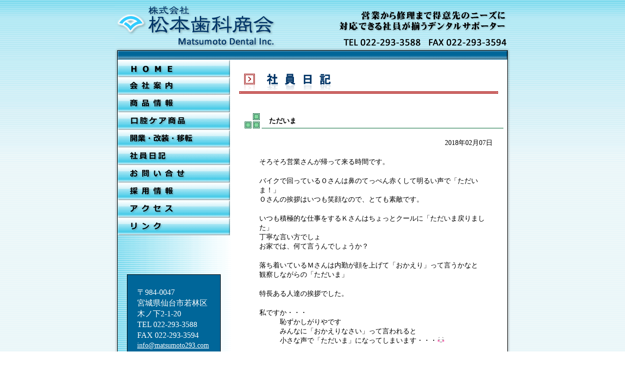

--- FILE ---
content_type: text/css
request_url: https://www.matsumoto293.com/wp-content/themes/matsumoto_new/style.css?
body_size: 3425
content:
* {
	margin:0;
	padding:0;
	font-weight:normal;
	font-style:normal;
	line-height:140%;
	font-size:14px;
}
/**
 * WordPress Static
 */

.alignleft {
	float:left;
	text-align:left;
	margin-right:10px;
}
.alignright {
	float:right;
	text-align:right;
	margin-left:10px;
}
.aligncenter {
	margin: 10px auto;
	text-align: center;
	display: block;
}
.sidebarbox {
	margin-bottom:10px;
}
.sidebarbox li {
	margin-bottom:5px;
	background:url(./images/Lists.png) no-repeat 0 0.4em;
	padding-left:12px;
}
.sidebarbox ul.children {
	margin:0;
}

.headerbox,
.footerbox{
	margin-bottom:10px;
}
.headerbox li,
.footerbox li{
	margin-bottom:5px;
	background:url(./images/Lists.png) no-repeat 0 0.4em;
	padding-left:12px;
}
.headerbox ul.children,
.footerbox ul.children{
	margin:0;
}

.wp-caption {
  border:1px solid #ddd;
  text-align:center;
  background-color:#f3f3f3;
  padding:7px 2px 2px;
  -moz-border-radius:5px;
  -khtml-border-radius:5px;
  -webkit-border-radius:5px;
  border-radius:5px;
}
.wp-caption p.wp-caption-text {
  font-size:11px;
  line-height:17px;
  padding:2px 4px 5px;
  margin:0;
  color:#111;
}
blockquote,
pre {
	background:#edf1f5 url(./images/blockquote.gif) 3px 3px no-repeat;
	border:1px solid #ddd;
	padding:8px 12px 8px 40px;
	margin:5px 0;
	word-wrap:break-word;
	overflow:hidden;
}
.more-link,
.more-link:visited,
.more-link:hover {
	font-size:11px;
	color:#999;
	text-decoration:none;
}
/****************************************************************************************/
strong {
	font-weight:bold;
}

img {
	border:none;
}
body {
	background:url(img/backgroundALL.gif);
}
div#bodyWrap {
	background:url(img/backgroundMain.gif) repeat-x;
}

#outer {
	width:810px;
	margin:0 auto;
}

#outer #header {
	height:103px;
	width:810px;
	background:url(img/header.jpg);
	margin:0;
}
#outer #header * {
	display:none;
}
#outer #header #left, #outer #header #right {
	width:400px;
	float:left;
}

#outer #header #left h1 {
	margin-top:18px;
	color:#005B2E;
	font-weight:bold;
	line-height:100%;
	font-size:22px;
	text-indent:80px;
}

#outer #header #left p {
	color:#005B2E;
	font-weight:bold;
	font-size:16px;
	text-indent:115px;
	line-height:100%;
}

#outer #header #right p {
	margin:20px 0 0 60px;
	font-weight:bold;
	font-size:16px;
	line-height:110%;
}

#outer #containerTop {
	overflow:hidden;
	padding-top:18px;
	background:url(img/topWood.jpg) top no-repeat #FFF;
	border:1px solid #000000;
}

#outer #container {
	overflow:hidden;
	background:url(img/secContainerBG.gif) repeat-y #FFF;
	border:1px solid #000000;
	padding-bottom:60px;
}

#outer #containerWrap {
	background:url(img/bodyBGmain.gif) repeat-y;
}

#outer #containerL {
	background:url(img/bodyBGleft.gif) no-repeat;
	padding-left:5px;
}

#outer #containerR {
	background:url(img/bodyBGright.gif) top right no-repeat;
	padding-right:5px;
}

/* --- side ---*/
#side {
	width:230px;
	float:left;
}

#menu-menu {
	margin:0;
}

#menu-menu li {
	list-style:none;
	width:230px;
	height:36px;
}

#menu-menu li a {
	display:block;
	text-indent:-5000px;
	width:230px;
	height:36px;
}

#menu-menu li.menu-item-20 a {
	background:url(img/buttonHome.gif);
}

#menu-menu li#menu-item-20 a:hover,
#menu-menu li.menu-item-20.current-menu-item a {
	background:url(img/buttonHome_f2.gif);
}

#menu-menu li.menu-item-22 a {
	background:url(img/buttonOffice.gif);
}

#menu-menu li#menu-item-22 a:hover,
#menu-menu li.menu-item-22.current-menu-item a {
	background:url(img/buttonOffice_f2.gif);
}

#menu-menu li.menu-item-26 a {
	background:url(img/buttonCamp.gif?refd);
}

#menu-menu li#menu-item-26 a:hover,
#menu-menu li.menu-item-26.current-menu-item a {
	background:url(img/buttonCamp_f2.gif?refd);
}

#menu-menu li.menu-item-23 a {
	background:url(img/buttonCare.gif);
}

#menu-menu li#menu-item-23 a:hover,
#menu-menu li.menu-item-23.current-menu-item a {
	background:url(img/buttonCare_f2.gif);
}

#menu-menu li.menu-item-24 a {
	background:url(img/buttonOpen.gif);
}

#menu-menu li#menu-item-24 a:hover,
#menu-menu li.menu-item-24.current-menu-item a {
	background:url(img/buttonOpen_f2.gif);
}

#menu-menu li.menu-item-25 a {
	background:url(img/buttonInfo.gif);
}

#menu-menu li#menu-item-25 a:hover,
#menu-menu li.menu-item-25.current-menu-item a {
	background:url(img/buttonInfo_f2.gif);
}

#menu-menu li.menu-item-148 a {
	background:url(img/buttonContact.gif);
}

#menu-menu li#menu-item-148 a:hover,
#menu-menu li.menu-item-148.current-menu-item a {
	background:url(img/buttonContact_f2.gif);
}

#menu-menu li.menu-item-139 a {
	background:url(img/buttonRecruit.gif);
}

#menu-menu li#menu-item-139 a:hover,
#menu-menu li.menu-item-139.current-menu-item a {
	background:url(img/buttonRecruit_f2.gif);
}

#menu-menu li.menu-item-145 a {
	background:url(img/buttonAccess.gif);
}

#menu-menu li#menu-item-145 a:hover,
#menu-menu li.menu-item-145.current-menu-item a {
	background:url(img/buttonAccess_f2.gif);
}

#menu-menu li.menu-item-21 a {
	background:url(img/buttonLink.gif);
}

#menu-menu li#menu-item-21 a:hover,
#menu-menu li.menu-item-21.current-menu-item a {
	background:url(img/buttonLink_f2.gif);
}

#menu-menu li.menu-item-20 a {
	background:url(img/buttonHome.gif);
}

#menu-menu li#menu-item-20 a:hover,
#menu-menu li.menu-item-20.current-menu-item a {
	background:url(img/buttonHome_f2.gif);
}

#menu-menu li a:hover {
	color:#006633;
}

#side div.textwidget address p {
	line-height:180%;
}
#side div.side_widget div.textwidget address {
	margin:80px auto 0 auto;
/*	border:1px solid #1B5A37;*/
	border:1px solid #000000;
	width:170px;
	padding:25px 0 25px 20px;
/*	background:#FC0;
	background:#C2FBB7;*/
	background:#006699;
	font-size:16px;
	color:#ffffff;
}
#side div.side_widget div.textwidget address a{
	color:#ffffff !important;
}
#side div.side_widget div.textwidget address a:hover{
	color:#FFCC00 !important;
}
#side div.side_widget div.textwidgetSec {
	margin:80px auto 0 auto;
	border:1px solid #1B5A37;
	width:170px;
	padding:35px 0 35px 20px;
	background:#ffffff;
}
/* --- dentalFair ---*/
#side div.side_widget div.textwidget a.dentalFair {
	display:block;
	width:192px;
	margin:80px auto -50px auto;
}
/* --- contents ---*/
#topContents {
	float:right;
	width:568px;
}

#outer #containerTop #topContents #swfAerea {
	margin-bottom:77px;
}

#topContents img#topicsTitle {
/*	margin-left:22px;*/
}

#topContents div#topicsWrap01 {
	width:523px;
	background:url(img/topTopics.jpg) no-repeat;
	margin:0 auto 35px auto;
	border-bottom:1px solid #006699;
}
#topContents ul#topics {
	padding:50px 20px 15px 20px;
	border-left:1px solid #006699;
	border-right:1px solid #006699;
	display:block;
	height:150px;
	list-style:none;
	overflow: hidden;
}

#topContents ul#topics li{
	padding-bottom:5px;
}

#contents {
	width:568px;
	float:right;
}
#contents h2 {
	width:530px;
	height:31px;
	margin:40px 0 10px 30px;
	background:url(img/h2.gif) no-repeat;
	font-weight:bold;
	text-indent:50px;
	line-height:31px;
	font-size:14px;
	clear:both;
}

#contents p {
	margin:20px 30px 20px 60px;
	font-size:14px;
	line-height:140%;
}

/* --- footer ---*/
#footer {
	height:27px;
/*	background:#553420;*/
	background:#004364;
	clear:both;
}

#footer #copy {
	color:#ffffff;
	line-height:27px;
	text-align:center;
	font-size:12px;
}

/* --- blog ---*/
#contents #blog h2 a {
	font-size:14px;
	font-weight:bold;
	text-decoration:none;
	line-height:31px;
}

#contents #blog h2 a:hover {
	color:#006633;
}

#contents #blog .blog_info p {
	text-align:right;
	font-size:14px;
}

#contents #blog p.nav-below {
	text-align:center;
	margin-bottom:20px;
}

#contents #blog p.nav-below span.nav-next {
	margin-left:15px;
}

/* --- edit ---*/
#contents p.edit_post_link {
	text-align:right;
	margin-bottom:20px;
}

/* --- home ---*/
div.widget-a {
	text-align:center;
	padding-top:20px;
}

#topContents #home {
	padding:0;
	margin:0 auto 40px auto;
	width:522px;
	display:block;
	overflow: hidden;
}
#topContents #home:after {
	content: "";
	display: block;
	clear: both;
	height: 1px;
	overflow: hidden;
}
/*\*/
* html #topContents #home {
	height: 1em;
	overflow: visible;
}

#topContents #home a{
	width:158px;
	height:82px;
	display:block;
	float:left;
	text-indent:-9000px;
}
#topContents #home a#bannerCamp{
	background:url(img/bannerCamp.jpg) no-repeat;
}
#topContents #home a#bannerCamp:hover{
	background:url(img/bannerCamp_f2.jpg) no-repeat;
}
#topContents #home a#bannerCare{
	background:url(img/bannerCare.jpg) no-repeat;
	margin-left:24px;
}
#topContents #home a#bannerCare:hover{
	background:url(img/bannerCare_f2.jpg) no-repeat;
}
#topContents #home a#bannerOpen{
	background:url(img/bannerOpen.jpg) no-repeat;
	margin-left:24px;
}
#topContents #home a#bannerOpen:hover{
	background:url(img/bannerOpen_f2.jpg) no-repeat;
}
#side #calendar_wrap {
	margin:0 0 20px 30px;
}
#side #calendar_wrap table#wp-calendar {
	/*
	border-collapse: collapse;
	*/
}
#side #calendar_wrap table#wp-calendar thead th {
	/*
	border-bottom:1px solid #f3f3f3;
	*/
}
#side #calendar_wrap table#wp-calendar thead th, 
#side #calendar_wrap table#wp-calendar tbody td {
	width:22px;
	font-size:14px;
	text-align:center;
}
#side #calendar_wrap table#wp-calendar tbody td a {
	font-size:14px;
}
#side a#bannerAccess{
	background:url(img/bannerAccess.jpg) no-repeat;
	display:block;
	text-indent:-5000px;
	width:192px;
	height:82px;
	margin:30px auto;
}
#side a#bannerAccess:hover{
	background:url(img/bannerAccess_f2.jpg) no-repeat;
}

div#page h2#titleOffice,
div#contents h2#titleCamp,
div#page h2#titleCare,
div#page h2#titleOpen,
div#contents h2#titleInfo,
div#page h2#titleContact,
div#page h2#titleRecruit,
div#page h2#titleAccess,
div#page h2#titleLink {
	width:530px;
	height:50px;
	margin:20px auto 30px auto;
	text-indent:-5000px;
}
div#page h2#titleOffice {
	background:url(img/titleOffice.jpg);
}
div#contents h2#titleCamp {
	background:url(img/titleCamp.jpg?reogvgd);
}
div#page h2#titleCare {
	background:url(img/titleCare.jpg);
}
div#page h2#titleOpen {
	background:url(img/titleOpen.jpg);
}
div#contents h2#titleInfo {
	background:url(img/titleInfo.jpg);
}
div#page h2#titleContact {
	background:url(img/titleContact.jpg);
}
div#page h2#titleRecruit {
	background:url(img/titleRecruit.jpg);
}
div#page h2#titleAccess {
	background:url(img/titleAccess.jpg);
}
div#page h2#titleLink {
	background:url(img/titleLink.jpg);
}
/* --- office ---*/
#office h2.officeH2 {
	letter-spacing:0.4em;
	font-size:16px;
	line-height:31px;
/*	
	width:530px;
	height:23px;
	margin:40px 0 10px 30px;
	background:url(h2.gif) no-repeat right;
	font-weight:bold;
	text-indent:40px;
*/
}
/*	
#contents p {
	margin:20px 30px 20px 60px;
	font-size:13px;
	line-height:140%;
}
*/
#contents div.officeImg01Area {
	float:left;
	margin:0 10px 30px 60px;
	text-align:center;
}

#office { margin-bottom:30px; }
#office dl {
	margin:10px 0 0 60px;
	background:url(https://www.matsumoto293.com/wp-content/uploads/2011/05/officeImg02.jpg) no-repeat right bottom; }
#office dt { padding-top:10px; }
#office dd { padding-top:0; margin-left:20px; }
#office dd:nth-of-type(n+6) {
	margin-right:260px;
}
#office dl.gaiyou {	background:none; }
#office dl.gaiyou dt { float:left; width:100px; padding-top:8px;}
#office dl.gaiyou dd { padding-top:8px; margin:0 0 0 100px; }
#office ul {
	margin:20px 0 0 60px;
	list-style:none;
}
#office ul li{
	padding:0 2em 5px 0;
}

/* --- oralcare ---*/
#contents h2.careH2 {
	font-size:16px;
	letter-spacing:0.2em;
}
#oralcare p.careP01 {
	display:block;
	font-size:14px;
	line-height:160%;
	border:3px double #006633;
	padding:10px 10px 10px 20px;
	margin:20px 60px 20px 60px;
}
#oralcare {
	margin-bottom:30px;
}
#oralcare ul {
	margin:20px 20px 0 60px;
}
#oralcare ul li{
	padding-bottom:5px; list-style-type: disc;
}
#oralcare #left {
	float:left;
	padding-bottom:60px;
	width:437px;
}
#oralcare #right { float:right; margin-right:30px;}
#oralcare #right img {
	margin:30px 0 0 0;
	border:1px solid #999;
	display:block;
}
#oralcare #right p {
	margin:2px 0 0 0;
	text-align:center;
	font-size:10px;
	display:block;
	padding:0;
}
#oralcare #left table {
	margin:30px 0 10px 50px;
	border-collapse:collapse;
}
#oralcare #left table th { text-align:center; padding:0; vertical-align:middle; }
#oralcare #left table td {
	padding:5px 2px;
	vertical-align:middle;
	line-height:100%;
	border:1px solid gray;
	font-size:14px;
}
#oralcare #left th { border:1px solid gray; font-size:14px; }
#oralcare #left td {
}
#oralcare #left .a { width:90px; }
#oralcare #left .b { width:170px; }
#oralcare #left .c { width:50px; }
#oralcare #left .d { width:60px; }
#oralcare #left td.b { text-align:left; }
#oralcare #left td.c { }
#oralcare #left td.d { text-align:right; }

#oralcare #left table thead th{
	background:#B8D8FE;
	text-align:center;
	font-size:12px;
	line-height:1.2em;
	padding:5px;
}
#oralcare #left table td:nth-last-of-type(-n+2){
	text-align:right;
}
#oralcare #left table tr:first-of-type > td:first-of-type{
	text-align:center;
}

#oralcare #left table#moistur,
#oralcare #left table#mouthwash{
	width:387px;
	box-sizing:border-box;
}
#oralcare #left table#moistur .a,
#oralcare #left table#mouthwash .a{
	width:5em;
}

#oralcare .new {
	clear:both;
}
#oralcare .new h3{
	font-size:18px;
	margin:50px 25px 20px 50px;
	padding-left:10px;
	color:#055CC7;
	border-bottom:1px solid #999;
	border-left:10px solid #999;
	color:#000;
	border-bottom:1px solid #055CC7;
	border-left:10px solid #055CC7;
	letter-spacing:0.2em;
}
#oralcare .new table {
	border-collapse:collapse;
	margin:0 25px 0 50px;
}
#oralcare .new table td,
#oralcare .new table th{
	padding:5px;
	border:1px solid #808080;
}
#oralcare .new table thead th{
	background:#B8D8FE;
	text-align:center;
	font-size:12px;
	line-height:1.2em;
}
#oralcare .new table thead th:first-of-type{
	width:60px;
}
#oralcare .new table thead th:nth-of-type(3){
	width:120px;
}
#oralcare .new table thead th:nth-of-type(4){
	width:55px;
}
#oralcare .new table td:nth-last-of-type(-n+2){
	text-align:right;
}

#oralcare p.pdf a {
	font-size:18px;
	color:#F30;
	font-weight:bold;
	text-decoration:none;
}
#oralcare p.pdf a:hover {
	text-decoration: underline;
	color:#09C;
	opacity:0.7;
}
#oralcare p a img{
	vertical-align:middle;
}








/* --- link ---*/
#link { margin-bottom:30px; }
#link li { margin-left:100px; font-size:14px; line-height:180%; }
#link h3{ letter-spacing:1em; margin:20px 0 0 60px; !important}

/* --- recruit ---*/
#recruit { margin-bottom:30px; }
#recruit dl { margin:10px 0 0 50px; }
#recruit dt { padding-top:20px; font-weight:bold; }
#recruit dd { padding-top:5px; margin-left:50px; }

/* --- contact ---*/
#contact table { width:500px; margin:30px auto; }
#contact table td { padding:5px; vertical-align:top; }
#contact table td.submit { text-align:center; }


/* --- remodel --- */
#contents div.remoWrap {
	margin:0 20px 60px 40px;
}
#contents div.remoWrap table h2 {
	width:500px;
	height:31px;
	margin:30px 0 10px 0;
	background:url(img/h2.gif) no-repeat;
	font-weight:bold;
	text-indent:50px;
	line-height:31px;
	font-size:16px;
	clear:both;
}
#contents div.remoWrap td.text{
	padding:0 10px;
}
#contents p.remoP {
	margin:10px 0px 10px 26px;
	font-size:14px;
	line-height:140%;
}
#contents p.remoP a{
	font-size:14px;
}


#map {
	text-align:center;
}

--- FILE ---
content_type: application/javascript
request_url: https://www.matsumoto293.com/wp-content/themes/matsumoto_new/script.js
body_size: 906
content:
// JavaScript Document
function MM_swapImgRestore() { //v3.0
  var i,x,a=document.MM_sr; for(i=0;a&&i<a.length&&(x=a[i])&&x.oSrc;i++) x.src=x.oSrc;
}
function MM_preloadImages() { //v3.0
  var d=document; if(d.images){ if(!d.MM_p) d.MM_p=new Array();
    var i,j=d.MM_p.length,a=MM_preloadImages.arguments; for(i=0; i<a.length; i++)
    if (a[i].indexOf("#")!=0){ d.MM_p[j]=new Image; d.MM_p[j++].src=a[i];}}
}

function MM_findObj(n, d) { //v4.01
  var p,i,x;  if(!d) d=document; if((p=n.indexOf("?"))>0&&parent.frames.length) {
    d=parent.frames[n.substring(p+1)].document; n=n.substring(0,p);}
  if(!(x=d[n])&&d.all) x=d.all[n]; for (i=0;!x&&i<d.forms.length;i++) x=d.forms[i][n];
  for(i=0;!x&&d.layers&&i<d.layers.length;i++) x=MM_findObj(n,d.layers[i].document);
  if(!x && d.getElementById) x=d.getElementById(n); return x;
}

function MM_swapImage() { //v3.0
  var i,j=0,x,a=MM_swapImage.arguments; document.MM_sr=new Array; for(i=0;i<(a.length-2);i+=3)
   if ((x=MM_findObj(a[i]))!=null){document.MM_sr[j++]=x; if(!x.oSrc) x.oSrc=x.src; x.src=a[i+2];}
}

function preload() {
	MM_preloadImages(
'https://www.matsumoto293.com/wp-content/themes/matsumoto_new/img/buttonAccess_f2.gif',
'https://www.matsumoto293.com/wp-content/themes/matsumoto_new/img/buttonCamp_f2.gif',
'https://www.matsumoto293.com/wp-content/themes/matsumoto_new/img/buttonCare_f2.gif',
'https://www.matsumoto293.com/wp-content/themes/matsumoto_new/img/buttonContact_f2.gif',
'https://www.matsumoto293.com/wp-content/themes/matsumoto_new/img/buttonHome_f2.gif',
'https://www.matsumoto293.com/wp-content/themes/matsumoto_new/img/buttonInfo_f2.gif',
'https://www.matsumoto293.com/wp-content/themes/matsumoto_new/img/buttonLink_f2.gif',
'https://www.matsumoto293.com/wp-content/themes/matsumoto_new/img/buttonOffice_f2.gif',
'https://www.matsumoto293.com/wp-content/themes/matsumoto_new/img/buttonOpen_f2.gif',
'https://www.matsumoto293.com/wp-content/themes/matsumoto_new/img/buttonRecruit_f2.gif',
'https://www.matsumoto293.com/wp-content/themes/matsumoto_new/img/bannerAccess_f2.jpg',
'https://www.matsumoto293.com/wp-content/themes/matsumoto_new/img/bannerCamp_f2.jpg',
'https://www.matsumoto293.com/wp-content/themes/matsumoto_new/img/bannerCare_f2.jpg',
'https://www.matsumoto293.com/wp-content/themes/matsumoto_new/img/bannerOpen_f2.jpg')
}

function blankLinks() {
 if (!document.getElementsByTagName) return;
 var anchors = document.getElementsByTagName("a");
 for (var i=0; i<anchors.length; i++) {
   var anchor = anchors[i];
   if (anchor.getAttribute("href") && anchor.getAttribute("rel") == "blank")
     anchor.target = "_blank";
 }
}

function onloadFc(){preload();blankLinks();}
window.onload = onloadFc;
